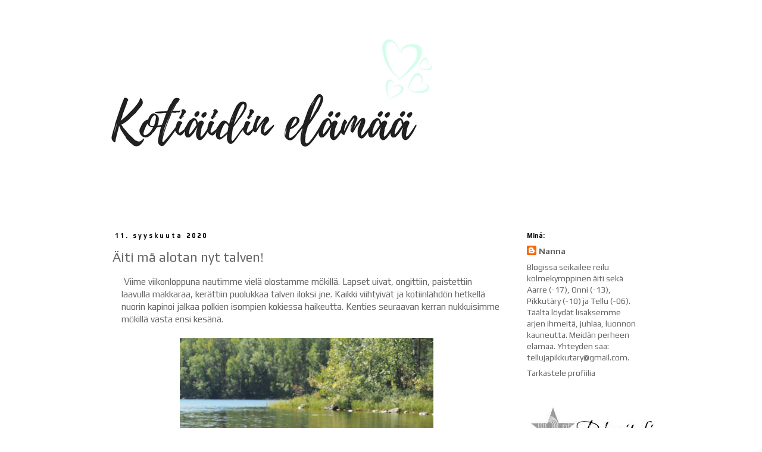

--- FILE ---
content_type: text/plain
request_url: https://www.google-analytics.com/j/collect?v=1&_v=j102&a=1450939153&t=pageview&_s=1&dl=https%3A%2F%2Ftellujapikkutary.blogspot.com%2F2020%2F09%2Faiti-ma-alotan-nyt-talven.html&ul=en-us%40posix&dt=Koti%C3%A4idin%20el%C3%A4m%C3%A4%C3%A4%3A%20%C3%84iti%20m%C3%A4%20alotan%20nyt%20talven!&sr=1280x720&vp=1280x720&_u=IEBAAEABAAAAACAAI~&jid=1843553700&gjid=1632722357&cid=1057023274.1769607940&tid=UA-54768725-1&_gid=1642031826.1769607940&_r=1&_slc=1&z=1789991118
body_size: -454
content:
2,cG-97B8QD0BDB